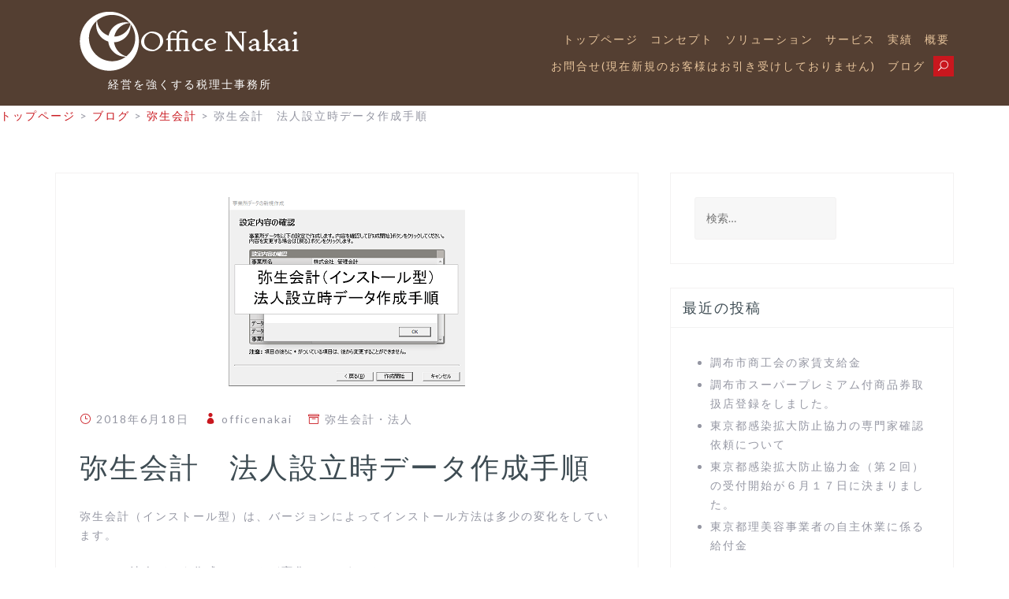

--- FILE ---
content_type: text/html; charset=UTF-8
request_url: https://nakaitetsuya.com/blog38/
body_size: 12288
content:
<!DOCTYPE html>
<html lang="ja"
	prefix="og: https://ogp.me/ns#" >
<head>
	<title>弥生会計 法人設立時データ作成手順 | office nakai</title>

		<!-- All in One SEO 4.1.4.5 -->
		<meta name="description" content="弥生会計（パソコンインストール型）の法人設立時データ作成方法の解説です。このブログは、調布市で小規模事業者向にクラウド会計を推奨している税理士の中井徹哉が提供しております。" />
		<meta name="robots" content="max-snippet:-1, max-image-preview:large, max-video-preview:-1" />
		<link rel="canonical" href="https://nakaitetsuya.com/blog38/" />
		<meta property="og:locale" content="ja_JP" />
		<meta property="og:site_name" content="office nakai - 経営を強くする税理士事務所" />
		<meta property="og:type" content="article" />
		<meta property="og:title" content="弥生会計 法人設立時データ作成手順 | office nakai" />
		<meta property="og:description" content="弥生会計（パソコンインストール型）の法人設立時データ作成方法の解説です。このブログは、調布市で小規模事業者向にクラウド会計を推奨している税理士の中井徹哉が提供しております。" />
		<meta property="og:url" content="https://nakaitetsuya.com/blog38/" />
		<meta property="og:image" content="https://nakaitetsuya.com/wp-content/uploads/2017/10/officenakai_logo_web_white.png" />
		<meta property="og:image:secure_url" content="https://nakaitetsuya.com/wp-content/uploads/2017/10/officenakai_logo_web_white.png" />
		<meta property="article:published_time" content="2018-06-18T07:38:23+00:00" />
		<meta property="article:modified_time" content="2018-06-28T08:09:06+00:00" />
		<meta name="twitter:card" content="summary" />
		<meta name="twitter:domain" content="nakaitetsuya.com" />
		<meta name="twitter:title" content="弥生会計 法人設立時データ作成手順 | office nakai" />
		<meta name="twitter:description" content="弥生会計（パソコンインストール型）の法人設立時データ作成方法の解説です。このブログは、調布市で小規模事業者向にクラウド会計を推奨している税理士の中井徹哉が提供しております。" />
		<meta name="twitter:image" content="https://nakaitetsuya.com/wp-content/uploads/2017/10/officenakai_logo_web_white.png" />
		<meta name="google" content="nositelinkssearchbox" />
		<script type="application/ld+json" class="aioseo-schema">
			{"@context":"https:\/\/schema.org","@graph":[{"@type":"WebSite","@id":"https:\/\/nakaitetsuya.com\/#website","url":"https:\/\/nakaitetsuya.com\/","name":"office nakai","description":"\u7d4c\u55b6\u3092\u5f37\u304f\u3059\u308b\u7a0e\u7406\u58eb\u4e8b\u52d9\u6240","inLanguage":"ja","publisher":{"@id":"https:\/\/nakaitetsuya.com\/#organization"}},{"@type":"Organization","@id":"https:\/\/nakaitetsuya.com\/#organization","name":"office nakai","url":"https:\/\/nakaitetsuya.com\/","logo":{"@type":"ImageObject","@id":"https:\/\/nakaitetsuya.com\/#organizationLogo","url":"https:\/\/nakaitetsuya.com\/wp-content\/uploads\/2017\/10\/officenakai_logo_web_white.png","width":280,"height":75,"caption":"office\u3000nakai\u3000\u30ed\u30b4\uff08\u30db\u30ef\u30a4\u30c8\uff09"},"image":{"@id":"https:\/\/nakaitetsuya.com\/#organizationLogo"}},{"@type":"BreadcrumbList","@id":"https:\/\/nakaitetsuya.com\/blog38\/#breadcrumblist","itemListElement":[{"@type":"ListItem","@id":"https:\/\/nakaitetsuya.com\/#listItem","position":1,"item":{"@type":"WebPage","@id":"https:\/\/nakaitetsuya.com\/","name":"\u30db\u30fc\u30e0","description":"ABOUT OFFICE \u30b3\u30f3\u30bb\u30d7\u30c8 \u5f0a\u793e\u306e\u30b3\u30f3\u30bb\u30d7\u30c8\u3092\u304a\u4f1d\u3048\u3057\u307e\u3059\u3002 \u6982\u8981 \u4e2d\u4e95\u5fb9\u54c9\u306e\u30d7\u30ed\u30d5\u30a3\u30fc\u30eb\u30fb [\u2026]","url":"https:\/\/nakaitetsuya.com\/"},"nextItem":"https:\/\/nakaitetsuya.com\/blog38\/#listItem"},{"@type":"ListItem","@id":"https:\/\/nakaitetsuya.com\/blog38\/#listItem","position":2,"item":{"@type":"WebPage","@id":"https:\/\/nakaitetsuya.com\/blog38\/","name":"\u5f25\u751f\u4f1a\u8a08\u3000\u6cd5\u4eba\u8a2d\u7acb\u6642\u30c7\u30fc\u30bf\u4f5c\u6210\u624b\u9806","description":"\u5f25\u751f\u4f1a\u8a08\uff08\u30d1\u30bd\u30b3\u30f3\u30a4\u30f3\u30b9\u30c8\u30fc\u30eb\u578b\uff09\u306e\u6cd5\u4eba\u8a2d\u7acb\u6642\u30c7\u30fc\u30bf\u4f5c\u6210\u65b9\u6cd5\u306e\u89e3\u8aac\u3067\u3059\u3002\u3053\u306e\u30d6\u30ed\u30b0\u306f\u3001\u8abf\u5e03\u5e02\u3067\u5c0f\u898f\u6a21\u4e8b\u696d\u8005\u5411\u306b\u30af\u30e9\u30a6\u30c9\u4f1a\u8a08\u3092\u63a8\u5968\u3057\u3066\u3044\u308b\u7a0e\u7406\u58eb\u306e\u4e2d\u4e95\u5fb9\u54c9\u304c\u63d0\u4f9b\u3057\u3066\u304a\u308a\u307e\u3059\u3002","url":"https:\/\/nakaitetsuya.com\/blog38\/"},"previousItem":"https:\/\/nakaitetsuya.com\/#listItem"}]},{"@type":"Person","@id":"https:\/\/nakaitetsuya.com\/author\/nakaitetsuya\/#author","url":"https:\/\/nakaitetsuya.com\/author\/nakaitetsuya\/","name":"officenakai","image":{"@type":"ImageObject","@id":"https:\/\/nakaitetsuya.com\/blog38\/#authorImage","url":"https:\/\/secure.gravatar.com\/avatar\/b4b1f896a605a15eeaa5163fd6ac1bd2?s=96&d=mm&r=g","width":96,"height":96,"caption":"officenakai"}},{"@type":"WebPage","@id":"https:\/\/nakaitetsuya.com\/blog38\/#webpage","url":"https:\/\/nakaitetsuya.com\/blog38\/","name":"\u5f25\u751f\u4f1a\u8a08 \u6cd5\u4eba\u8a2d\u7acb\u6642\u30c7\u30fc\u30bf\u4f5c\u6210\u624b\u9806 | office nakai","description":"\u5f25\u751f\u4f1a\u8a08\uff08\u30d1\u30bd\u30b3\u30f3\u30a4\u30f3\u30b9\u30c8\u30fc\u30eb\u578b\uff09\u306e\u6cd5\u4eba\u8a2d\u7acb\u6642\u30c7\u30fc\u30bf\u4f5c\u6210\u65b9\u6cd5\u306e\u89e3\u8aac\u3067\u3059\u3002\u3053\u306e\u30d6\u30ed\u30b0\u306f\u3001\u8abf\u5e03\u5e02\u3067\u5c0f\u898f\u6a21\u4e8b\u696d\u8005\u5411\u306b\u30af\u30e9\u30a6\u30c9\u4f1a\u8a08\u3092\u63a8\u5968\u3057\u3066\u3044\u308b\u7a0e\u7406\u58eb\u306e\u4e2d\u4e95\u5fb9\u54c9\u304c\u63d0\u4f9b\u3057\u3066\u304a\u308a\u307e\u3059\u3002","inLanguage":"ja","isPartOf":{"@id":"https:\/\/nakaitetsuya.com\/#website"},"breadcrumb":{"@id":"https:\/\/nakaitetsuya.com\/blog38\/#breadcrumblist"},"author":"https:\/\/nakaitetsuya.com\/author\/nakaitetsuya\/#author","creator":"https:\/\/nakaitetsuya.com\/author\/nakaitetsuya\/#author","image":{"@type":"ImageObject","@id":"https:\/\/nakaitetsuya.com\/#mainImage","url":"https:\/\/nakaitetsuya.com\/wp-content\/uploads\/2018\/06\/\u5f25\u751f\u4f1a\u8a08\u6cd5\u4eba\u8a2d\u7acb\u6642\u30c7\u30fc\u30bf\u4f5c\u6210\u624b\u9806.png","width":300,"height":240,"caption":"\u5f25\u751f\u4f1a\u8a08\uff08\u30a4\u30f3\u30b9\u30c8\u30fc\u30eb\u578b\uff09\u6cd5\u4eba\u8a2d\u7acb\u6642\u30c7\u30fc\u30bf\u4f5c\u6210\u624b\u9806"},"primaryImageOfPage":{"@id":"https:\/\/nakaitetsuya.com\/blog38\/#mainImage"},"datePublished":"2018-06-18T07:38:23+09:00","dateModified":"2018-06-28T08:09:06+09:00"},{"@type":"Article","@id":"https:\/\/nakaitetsuya.com\/blog38\/#article","name":"\u5f25\u751f\u4f1a\u8a08 \u6cd5\u4eba\u8a2d\u7acb\u6642\u30c7\u30fc\u30bf\u4f5c\u6210\u624b\u9806 | office nakai","description":"\u5f25\u751f\u4f1a\u8a08\uff08\u30d1\u30bd\u30b3\u30f3\u30a4\u30f3\u30b9\u30c8\u30fc\u30eb\u578b\uff09\u306e\u6cd5\u4eba\u8a2d\u7acb\u6642\u30c7\u30fc\u30bf\u4f5c\u6210\u65b9\u6cd5\u306e\u89e3\u8aac\u3067\u3059\u3002\u3053\u306e\u30d6\u30ed\u30b0\u306f\u3001\u8abf\u5e03\u5e02\u3067\u5c0f\u898f\u6a21\u4e8b\u696d\u8005\u5411\u306b\u30af\u30e9\u30a6\u30c9\u4f1a\u8a08\u3092\u63a8\u5968\u3057\u3066\u3044\u308b\u7a0e\u7406\u58eb\u306e\u4e2d\u4e95\u5fb9\u54c9\u304c\u63d0\u4f9b\u3057\u3066\u304a\u308a\u307e\u3059\u3002","inLanguage":"ja","headline":"\u5f25\u751f\u4f1a\u8a08\u3000\u6cd5\u4eba\u8a2d\u7acb\u6642\u30c7\u30fc\u30bf\u4f5c\u6210\u624b\u9806","author":{"@id":"https:\/\/nakaitetsuya.com\/author\/nakaitetsuya\/#author"},"publisher":{"@id":"https:\/\/nakaitetsuya.com\/#organization"},"datePublished":"2018-06-18T07:38:23+09:00","dateModified":"2018-06-28T08:09:06+09:00","articleSection":"\u5f25\u751f\u4f1a\u8a08, \u6cd5\u4eba, \u6cd5\u4eba","mainEntityOfPage":{"@id":"https:\/\/nakaitetsuya.com\/blog38\/#webpage"},"isPartOf":{"@id":"https:\/\/nakaitetsuya.com\/blog38\/#webpage"},"image":{"@type":"ImageObject","@id":"https:\/\/nakaitetsuya.com\/#articleImage","url":"https:\/\/nakaitetsuya.com\/wp-content\/uploads\/2018\/06\/\u5f25\u751f\u4f1a\u8a08\u6cd5\u4eba\u8a2d\u7acb\u6642\u30c7\u30fc\u30bf\u4f5c\u6210\u624b\u9806.png","width":300,"height":240,"caption":"\u5f25\u751f\u4f1a\u8a08\uff08\u30a4\u30f3\u30b9\u30c8\u30fc\u30eb\u578b\uff09\u6cd5\u4eba\u8a2d\u7acb\u6642\u30c7\u30fc\u30bf\u4f5c\u6210\u624b\u9806"}}]}
		</script>
		<!-- All in One SEO -->

<link rel='dns-prefetch' href='//fonts.googleapis.com' />
<link rel='dns-prefetch' href='//s.w.org' />
<link rel="alternate" type="application/rss+xml" title="office nakai &raquo; フィード" href="https://nakaitetsuya.com/feed/" />
<link rel="alternate" type="application/rss+xml" title="office nakai &raquo; コメントフィード" href="https://nakaitetsuya.com/comments/feed/" />
<link rel="alternate" type="application/rss+xml" title="office nakai &raquo; 弥生会計　法人設立時データ作成手順 のコメントのフィード" href="https://nakaitetsuya.com/blog38/feed/" />
		<script type="text/javascript">
			window._wpemojiSettings = {"baseUrl":"https:\/\/s.w.org\/images\/core\/emoji\/13.1.0\/72x72\/","ext":".png","svgUrl":"https:\/\/s.w.org\/images\/core\/emoji\/13.1.0\/svg\/","svgExt":".svg","source":{"concatemoji":"https:\/\/nakaitetsuya.com\/wp-includes\/js\/wp-emoji-release.min.js?ver=5.8.12"}};
			!function(e,a,t){var n,r,o,i=a.createElement("canvas"),p=i.getContext&&i.getContext("2d");function s(e,t){var a=String.fromCharCode;p.clearRect(0,0,i.width,i.height),p.fillText(a.apply(this,e),0,0);e=i.toDataURL();return p.clearRect(0,0,i.width,i.height),p.fillText(a.apply(this,t),0,0),e===i.toDataURL()}function c(e){var t=a.createElement("script");t.src=e,t.defer=t.type="text/javascript",a.getElementsByTagName("head")[0].appendChild(t)}for(o=Array("flag","emoji"),t.supports={everything:!0,everythingExceptFlag:!0},r=0;r<o.length;r++)t.supports[o[r]]=function(e){if(!p||!p.fillText)return!1;switch(p.textBaseline="top",p.font="600 32px Arial",e){case"flag":return s([127987,65039,8205,9895,65039],[127987,65039,8203,9895,65039])?!1:!s([55356,56826,55356,56819],[55356,56826,8203,55356,56819])&&!s([55356,57332,56128,56423,56128,56418,56128,56421,56128,56430,56128,56423,56128,56447],[55356,57332,8203,56128,56423,8203,56128,56418,8203,56128,56421,8203,56128,56430,8203,56128,56423,8203,56128,56447]);case"emoji":return!s([10084,65039,8205,55357,56613],[10084,65039,8203,55357,56613])}return!1}(o[r]),t.supports.everything=t.supports.everything&&t.supports[o[r]],"flag"!==o[r]&&(t.supports.everythingExceptFlag=t.supports.everythingExceptFlag&&t.supports[o[r]]);t.supports.everythingExceptFlag=t.supports.everythingExceptFlag&&!t.supports.flag,t.DOMReady=!1,t.readyCallback=function(){t.DOMReady=!0},t.supports.everything||(n=function(){t.readyCallback()},a.addEventListener?(a.addEventListener("DOMContentLoaded",n,!1),e.addEventListener("load",n,!1)):(e.attachEvent("onload",n),a.attachEvent("onreadystatechange",function(){"complete"===a.readyState&&t.readyCallback()})),(n=t.source||{}).concatemoji?c(n.concatemoji):n.wpemoji&&n.twemoji&&(c(n.twemoji),c(n.wpemoji)))}(window,document,window._wpemojiSettings);
		</script>
		<style type="text/css">
img.wp-smiley,
img.emoji {
	display: inline !important;
	border: none !important;
	box-shadow: none !important;
	height: 1em !important;
	width: 1em !important;
	margin: 0 .07em !important;
	vertical-align: -0.1em !important;
	background: none !important;
	padding: 0 !important;
}
</style>
	<link rel='stylesheet' id='tora-bootstrap-css'  href='https://nakaitetsuya.com/wp-content/themes/tora/css/bootstrap/bootstrap.min.css?ver=1' type='text/css' media='all' />
<link rel='stylesheet' id='wp-block-library-css'  href='https://nakaitetsuya.com/wp-includes/css/dist/block-library/style.min.css?ver=5.8.12' type='text/css' media='all' />
<link rel='stylesheet' id='parent-style-css'  href='https://nakaitetsuya.com/wp-content/themes/tora/style.css?ver=5.8.12' type='text/css' media='all' />
<link rel='stylesheet' id='child-style-css'  href='https://nakaitetsuya.com/wp-content/themes/officenakai/style.css?ver=5.8.12' type='text/css' media='all' />
<link rel='stylesheet' id='tora-style-css'  href='https://nakaitetsuya.com/wp-content/themes/officenakai/style.css?ver=5.8.12' type='text/css' media='all' />
<style id='tora-style-inline-css' type='text/css'>
.site-logo { max-height:60px;}
@media only screen and (max-width: 1024px) { .contact-area { display:none;}}
body {font-family: 'Lato', sans-serif;}
h1, h2, h3, h4, h5, h6 {font-family: 'Raleway', sans-serif;}
h1 { font-size:36px; }
h2 { font-size:30px; }
h3 { font-size:24px; }
h4 { font-size:18px; }
h5 { font-size:14px; }
h6 { font-size:12px; }
body { font-size:14px; }
.main-navigation li { font-size:14px; }
#main #dslc-content .dslc-staff-member .dslc-staff-member-social a:hover,.footer-widgets .widget a:hover,.site-footer a:hover,.contact-info .tora-icon,.contact-social a:hover,.entry-meta .tora-icon,.entry-footer .tora-icon,.single-meta .tora-icon,.entry-title a:hover,.slicknav_nav a:hover,.main-navigation a:hover,a,a:hover,a:focus { color:#c9171e;}
.go-top,button,.button:not(.header-button),input[type="button"],input[type="reset"],input[type="submit"],button:hover,.button:not(.header-button):hover,input[type="button"]:hover,input[type="reset"]:hover,input[type="submit"]:hover,.mobile-nav .search-item,.search-item .tora-icon,.widget-area .tora_social_widget li a,.contact-data .tora-icon { background-color:#c9171e;}
.preloader-inner { border-bottom-color:#c9171e;}
.preloader-inner { border-right-color:#c9171e;}
.site-title a { color:#ffffff;}
.site-description { color:#1C1E21;}
.contact-area { background-color:#ffffff;}
.contact-area, .contact-area a { color:#7496AB;}
.site-header { background-color:#543f32;}
.main-navigation a { color:#e8c59c;}
.header-text { color:#fff;}
.left-button { color:#fff;}
.left-button { border-color:#fff;}
.left-button:hover { background-color:#fff;}
.right-button:hover { color:#22394C;}
.right-button { border-color:#22394C;}
.right-button { background-color:#22394C;}
.footer-widgets, .site-footer { background-color:#543f32;}
.site-footer, .site-footer a, .footer-widgets .widget, .footer-widgets .widget a { color:#e8c59c;}

</style>
<link rel='stylesheet' id='tora-body-fonts-css'  href='//fonts.googleapis.com/css?family=Lato%3A400%2C400italic%2C700%2C700italic&#038;ver=5.8.12' type='text/css' media='all' />
<link rel='stylesheet' id='tora-headings-fonts-css'  href='//fonts.googleapis.com/css?family=Raleway%3A400%2C600&#038;ver=5.8.12' type='text/css' media='all' />
<link rel='stylesheet' id='tora-elegant-icons-css'  href='https://nakaitetsuya.com/wp-content/themes/tora/fonts/style.css?ver=5.8.12' type='text/css' media='all' />
<script type='text/javascript' src='https://nakaitetsuya.com/wp-includes/js/jquery/jquery.min.js?ver=3.6.0' id='jquery-core-js'></script>
<script type='text/javascript' src='https://nakaitetsuya.com/wp-includes/js/jquery/jquery-migrate.min.js?ver=3.3.2' id='jquery-migrate-js'></script>
<link rel="https://api.w.org/" href="https://nakaitetsuya.com/wp-json/" /><link rel="alternate" type="application/json" href="https://nakaitetsuya.com/wp-json/wp/v2/posts/1015" /><link rel="EditURI" type="application/rsd+xml" title="RSD" href="https://nakaitetsuya.com/xmlrpc.php?rsd" />
<link rel="wlwmanifest" type="application/wlwmanifest+xml" href="https://nakaitetsuya.com/wp-includes/wlwmanifest.xml" /> 
<meta name="generator" content="WordPress 5.8.12" />
<link rel='shortlink' href='https://nakaitetsuya.com/?p=1015' />
<link rel="alternate" type="application/json+oembed" href="https://nakaitetsuya.com/wp-json/oembed/1.0/embed?url=https%3A%2F%2Fnakaitetsuya.com%2Fblog38%2F" />
<link rel="alternate" type="text/xml+oembed" href="https://nakaitetsuya.com/wp-json/oembed/1.0/embed?url=https%3A%2F%2Fnakaitetsuya.com%2Fblog38%2F&#038;format=xml" />

<script>
  (function(i,s,o,g,r,a,m){i['GoogleAnalyticsObject']=r;i[r]=i[r]||function(){
  (i[r].q=i[r].q||[]).push(arguments)},i[r].l=1*new Date();a=s.createElement(o),
  m=s.getElementsByTagName(o)[0];a.async=1;a.src=g;m.parentNode.insertBefore(a,m)
  })(window,document,'script','https://www.google-analytics.com/analytics.js','ga');

  ga('create', 'UA-98423822-1', 'auto');
　ga('require', 'displayfeatures');
  ga('require', 'linkid', 'linkid.js');
  ga('send', 'pageview');

</script>
<meta charset="UTF-8">
<meta name="viewport" content="width=device-width, initial-scale=1">
<link rel="profile" href="http://gmpg.org/xfn/11">
	<link rel="pingback" href="https://nakaitetsuya.com/xmlrpc.php">

<title>弥生会計 法人設立時データ作成手順 | office nakai</title>

		<!-- All in One SEO 4.1.4.5 -->
		<meta name="description" content="弥生会計（パソコンインストール型）の法人設立時データ作成方法の解説です。このブログは、調布市で小規模事業者向にクラウド会計を推奨している税理士の中井徹哉が提供しております。" />
		<meta name="robots" content="max-snippet:-1, max-image-preview:large, max-video-preview:-1" />
		<link rel="canonical" href="https://nakaitetsuya.com/blog38/" />
		<meta property="og:locale" content="ja_JP" />
		<meta property="og:site_name" content="office nakai - 経営を強くする税理士事務所" />
		<meta property="og:type" content="article" />
		<meta property="og:title" content="弥生会計 法人設立時データ作成手順 | office nakai" />
		<meta property="og:description" content="弥生会計（パソコンインストール型）の法人設立時データ作成方法の解説です。このブログは、調布市で小規模事業者向にクラウド会計を推奨している税理士の中井徹哉が提供しております。" />
		<meta property="og:url" content="https://nakaitetsuya.com/blog38/" />
		<meta property="og:image" content="https://nakaitetsuya.com/wp-content/uploads/2017/10/officenakai_logo_web_white.png" />
		<meta property="og:image:secure_url" content="https://nakaitetsuya.com/wp-content/uploads/2017/10/officenakai_logo_web_white.png" />
		<meta property="article:published_time" content="2018-06-18T07:38:23+00:00" />
		<meta property="article:modified_time" content="2018-06-28T08:09:06+00:00" />
		<meta name="twitter:card" content="summary" />
		<meta name="twitter:domain" content="nakaitetsuya.com" />
		<meta name="twitter:title" content="弥生会計 法人設立時データ作成手順 | office nakai" />
		<meta name="twitter:description" content="弥生会計（パソコンインストール型）の法人設立時データ作成方法の解説です。このブログは、調布市で小規模事業者向にクラウド会計を推奨している税理士の中井徹哉が提供しております。" />
		<meta name="twitter:image" content="https://nakaitetsuya.com/wp-content/uploads/2017/10/officenakai_logo_web_white.png" />
		<meta name="google" content="nositelinkssearchbox" />
		<script type="application/ld+json" class="aioseo-schema">
			{"@context":"https:\/\/schema.org","@graph":[{"@type":"WebSite","@id":"https:\/\/nakaitetsuya.com\/#website","url":"https:\/\/nakaitetsuya.com\/","name":"office nakai","description":"\u7d4c\u55b6\u3092\u5f37\u304f\u3059\u308b\u7a0e\u7406\u58eb\u4e8b\u52d9\u6240","inLanguage":"ja","publisher":{"@id":"https:\/\/nakaitetsuya.com\/#organization"}},{"@type":"Organization","@id":"https:\/\/nakaitetsuya.com\/#organization","name":"office nakai","url":"https:\/\/nakaitetsuya.com\/","logo":{"@type":"ImageObject","@id":"https:\/\/nakaitetsuya.com\/#organizationLogo","url":"https:\/\/nakaitetsuya.com\/wp-content\/uploads\/2017\/10\/officenakai_logo_web_white.png","width":280,"height":75,"caption":"office\u3000nakai\u3000\u30ed\u30b4\uff08\u30db\u30ef\u30a4\u30c8\uff09"},"image":{"@id":"https:\/\/nakaitetsuya.com\/#organizationLogo"}},{"@type":"BreadcrumbList","@id":"https:\/\/nakaitetsuya.com\/blog38\/#breadcrumblist","itemListElement":[{"@type":"ListItem","@id":"https:\/\/nakaitetsuya.com\/#listItem","position":1,"item":{"@type":"WebPage","@id":"https:\/\/nakaitetsuya.com\/","name":"\u30db\u30fc\u30e0","description":"ABOUT OFFICE \u30b3\u30f3\u30bb\u30d7\u30c8 \u5f0a\u793e\u306e\u30b3\u30f3\u30bb\u30d7\u30c8\u3092\u304a\u4f1d\u3048\u3057\u307e\u3059\u3002 \u6982\u8981 \u4e2d\u4e95\u5fb9\u54c9\u306e\u30d7\u30ed\u30d5\u30a3\u30fc\u30eb\u30fb [\u2026]","url":"https:\/\/nakaitetsuya.com\/"},"nextItem":"https:\/\/nakaitetsuya.com\/blog38\/#listItem"},{"@type":"ListItem","@id":"https:\/\/nakaitetsuya.com\/blog38\/#listItem","position":2,"item":{"@type":"WebPage","@id":"https:\/\/nakaitetsuya.com\/blog38\/","name":"\u5f25\u751f\u4f1a\u8a08\u3000\u6cd5\u4eba\u8a2d\u7acb\u6642\u30c7\u30fc\u30bf\u4f5c\u6210\u624b\u9806","description":"\u5f25\u751f\u4f1a\u8a08\uff08\u30d1\u30bd\u30b3\u30f3\u30a4\u30f3\u30b9\u30c8\u30fc\u30eb\u578b\uff09\u306e\u6cd5\u4eba\u8a2d\u7acb\u6642\u30c7\u30fc\u30bf\u4f5c\u6210\u65b9\u6cd5\u306e\u89e3\u8aac\u3067\u3059\u3002\u3053\u306e\u30d6\u30ed\u30b0\u306f\u3001\u8abf\u5e03\u5e02\u3067\u5c0f\u898f\u6a21\u4e8b\u696d\u8005\u5411\u306b\u30af\u30e9\u30a6\u30c9\u4f1a\u8a08\u3092\u63a8\u5968\u3057\u3066\u3044\u308b\u7a0e\u7406\u58eb\u306e\u4e2d\u4e95\u5fb9\u54c9\u304c\u63d0\u4f9b\u3057\u3066\u304a\u308a\u307e\u3059\u3002","url":"https:\/\/nakaitetsuya.com\/blog38\/"},"previousItem":"https:\/\/nakaitetsuya.com\/#listItem"}]},{"@type":"Person","@id":"https:\/\/nakaitetsuya.com\/author\/nakaitetsuya\/#author","url":"https:\/\/nakaitetsuya.com\/author\/nakaitetsuya\/","name":"officenakai","image":{"@type":"ImageObject","@id":"https:\/\/nakaitetsuya.com\/blog38\/#authorImage","url":"https:\/\/secure.gravatar.com\/avatar\/b4b1f896a605a15eeaa5163fd6ac1bd2?s=96&d=mm&r=g","width":96,"height":96,"caption":"officenakai"}},{"@type":"WebPage","@id":"https:\/\/nakaitetsuya.com\/blog38\/#webpage","url":"https:\/\/nakaitetsuya.com\/blog38\/","name":"\u5f25\u751f\u4f1a\u8a08 \u6cd5\u4eba\u8a2d\u7acb\u6642\u30c7\u30fc\u30bf\u4f5c\u6210\u624b\u9806 | office nakai","description":"\u5f25\u751f\u4f1a\u8a08\uff08\u30d1\u30bd\u30b3\u30f3\u30a4\u30f3\u30b9\u30c8\u30fc\u30eb\u578b\uff09\u306e\u6cd5\u4eba\u8a2d\u7acb\u6642\u30c7\u30fc\u30bf\u4f5c\u6210\u65b9\u6cd5\u306e\u89e3\u8aac\u3067\u3059\u3002\u3053\u306e\u30d6\u30ed\u30b0\u306f\u3001\u8abf\u5e03\u5e02\u3067\u5c0f\u898f\u6a21\u4e8b\u696d\u8005\u5411\u306b\u30af\u30e9\u30a6\u30c9\u4f1a\u8a08\u3092\u63a8\u5968\u3057\u3066\u3044\u308b\u7a0e\u7406\u58eb\u306e\u4e2d\u4e95\u5fb9\u54c9\u304c\u63d0\u4f9b\u3057\u3066\u304a\u308a\u307e\u3059\u3002","inLanguage":"ja","isPartOf":{"@id":"https:\/\/nakaitetsuya.com\/#website"},"breadcrumb":{"@id":"https:\/\/nakaitetsuya.com\/blog38\/#breadcrumblist"},"author":"https:\/\/nakaitetsuya.com\/author\/nakaitetsuya\/#author","creator":"https:\/\/nakaitetsuya.com\/author\/nakaitetsuya\/#author","image":{"@type":"ImageObject","@id":"https:\/\/nakaitetsuya.com\/#mainImage","url":"https:\/\/nakaitetsuya.com\/wp-content\/uploads\/2018\/06\/\u5f25\u751f\u4f1a\u8a08\u6cd5\u4eba\u8a2d\u7acb\u6642\u30c7\u30fc\u30bf\u4f5c\u6210\u624b\u9806.png","width":300,"height":240,"caption":"\u5f25\u751f\u4f1a\u8a08\uff08\u30a4\u30f3\u30b9\u30c8\u30fc\u30eb\u578b\uff09\u6cd5\u4eba\u8a2d\u7acb\u6642\u30c7\u30fc\u30bf\u4f5c\u6210\u624b\u9806"},"primaryImageOfPage":{"@id":"https:\/\/nakaitetsuya.com\/blog38\/#mainImage"},"datePublished":"2018-06-18T07:38:23+09:00","dateModified":"2018-06-28T08:09:06+09:00"},{"@type":"Article","@id":"https:\/\/nakaitetsuya.com\/blog38\/#article","name":"\u5f25\u751f\u4f1a\u8a08 \u6cd5\u4eba\u8a2d\u7acb\u6642\u30c7\u30fc\u30bf\u4f5c\u6210\u624b\u9806 | office nakai","description":"\u5f25\u751f\u4f1a\u8a08\uff08\u30d1\u30bd\u30b3\u30f3\u30a4\u30f3\u30b9\u30c8\u30fc\u30eb\u578b\uff09\u306e\u6cd5\u4eba\u8a2d\u7acb\u6642\u30c7\u30fc\u30bf\u4f5c\u6210\u65b9\u6cd5\u306e\u89e3\u8aac\u3067\u3059\u3002\u3053\u306e\u30d6\u30ed\u30b0\u306f\u3001\u8abf\u5e03\u5e02\u3067\u5c0f\u898f\u6a21\u4e8b\u696d\u8005\u5411\u306b\u30af\u30e9\u30a6\u30c9\u4f1a\u8a08\u3092\u63a8\u5968\u3057\u3066\u3044\u308b\u7a0e\u7406\u58eb\u306e\u4e2d\u4e95\u5fb9\u54c9\u304c\u63d0\u4f9b\u3057\u3066\u304a\u308a\u307e\u3059\u3002","inLanguage":"ja","headline":"\u5f25\u751f\u4f1a\u8a08\u3000\u6cd5\u4eba\u8a2d\u7acb\u6642\u30c7\u30fc\u30bf\u4f5c\u6210\u624b\u9806","author":{"@id":"https:\/\/nakaitetsuya.com\/author\/nakaitetsuya\/#author"},"publisher":{"@id":"https:\/\/nakaitetsuya.com\/#organization"},"datePublished":"2018-06-18T07:38:23+09:00","dateModified":"2018-06-28T08:09:06+09:00","articleSection":"\u5f25\u751f\u4f1a\u8a08, \u6cd5\u4eba, \u6cd5\u4eba","mainEntityOfPage":{"@id":"https:\/\/nakaitetsuya.com\/blog38\/#webpage"},"isPartOf":{"@id":"https:\/\/nakaitetsuya.com\/blog38\/#webpage"},"image":{"@type":"ImageObject","@id":"https:\/\/nakaitetsuya.com\/#articleImage","url":"https:\/\/nakaitetsuya.com\/wp-content\/uploads\/2018\/06\/\u5f25\u751f\u4f1a\u8a08\u6cd5\u4eba\u8a2d\u7acb\u6642\u30c7\u30fc\u30bf\u4f5c\u6210\u624b\u9806.png","width":300,"height":240,"caption":"\u5f25\u751f\u4f1a\u8a08\uff08\u30a4\u30f3\u30b9\u30c8\u30fc\u30eb\u578b\uff09\u6cd5\u4eba\u8a2d\u7acb\u6642\u30c7\u30fc\u30bf\u4f5c\u6210\u624b\u9806"}}]}
		</script>
		<!-- All in One SEO -->

<link rel='dns-prefetch' href='//fonts.googleapis.com' />
<link rel='dns-prefetch' href='//s.w.org' />
<link rel="alternate" type="application/rss+xml" title="office nakai &raquo; フィード" href="https://nakaitetsuya.com/feed/" />
<link rel="alternate" type="application/rss+xml" title="office nakai &raquo; コメントフィード" href="https://nakaitetsuya.com/comments/feed/" />
<link rel="alternate" type="application/rss+xml" title="office nakai &raquo; 弥生会計　法人設立時データ作成手順 のコメントのフィード" href="https://nakaitetsuya.com/blog38/feed/" />
<script type='text/javascript' src='https://nakaitetsuya.com/wp-includes/js/wp-embed.min.js?ver=5.8.12' id='wp-embed-js'></script>
<link rel="https://api.w.org/" href="https://nakaitetsuya.com/wp-json/" /><link rel="alternate" type="application/json" href="https://nakaitetsuya.com/wp-json/wp/v2/posts/1015" /><link rel="EditURI" type="application/rsd+xml" title="RSD" href="https://nakaitetsuya.com/xmlrpc.php?rsd" />
<link rel="wlwmanifest" type="application/wlwmanifest+xml" href="https://nakaitetsuya.com/wp-includes/wlwmanifest.xml" /> 
<meta name="generator" content="WordPress 5.8.12" />
<link rel='shortlink' href='https://nakaitetsuya.com/?p=1015' />
<link rel="alternate" type="application/json+oembed" href="https://nakaitetsuya.com/wp-json/oembed/1.0/embed?url=https%3A%2F%2Fnakaitetsuya.com%2Fblog38%2F" />
<link rel="alternate" type="text/xml+oembed" href="https://nakaitetsuya.com/wp-json/oembed/1.0/embed?url=https%3A%2F%2Fnakaitetsuya.com%2Fblog38%2F&#038;format=xml" />
</head>

<body class="post-template-default single single-post postid-1015 single-format-standard wp-custom-logo tora-sticky-menu elementor-default elementor-kit-1293">

<div class="preloader">
	<div class="preloader-inner"></div>
</div>

<div id="page" class="hfeed site">
	<a class="skip-link screen-reader-text" href="#content">コンテンツへスキップ</a>

		<header id="masthead" class="site-header clearfix" role="banner">
		<div class="container">
			<div class="site-branding">
				<a href="https://nakaitetsuya.com/" class="custom-logo-link" rel="home"><img width="280" height="75" src="https://nakaitetsuya.com/wp-content/uploads/2017/10/officenakai_logo_web_white.png" class="custom-logo" alt="office　nakai　ロゴ（ホワイト）" /></a><p class="site-description">経営を強くする税理士事務所</p>			</div>
			<nav id="site-navigation" class="main-navigation" role="navigation">
				<button class="menu-toggle" aria-controls="primary-menu" aria-expanded="false">メインメニュー</button>
				<div class="menu-%e3%83%88%e3%83%83%e3%83%97%e3%83%a1%e3%83%8b%e3%83%a5%e3%83%bc-container"><ul id="primary-menu" class="menu"><li id="menu-item-341" class="menu-item menu-item-type-post_type menu-item-object-page menu-item-home menu-item-341"><a href="https://nakaitetsuya.com/">トップページ</a></li>
<li id="menu-item-418" class="menu-item menu-item-type-post_type menu-item-object-page menu-item-418"><a href="https://nakaitetsuya.com/concept/">コンセプト</a></li>
<li id="menu-item-615" class="menu-item menu-item-type-post_type menu-item-object-page menu-item-has-children menu-item-615"><a href="https://nakaitetsuya.com/solutions/">ソリューション</a>
<ul class="sub-menu">
	<li id="menu-item-617" class="menu-item menu-item-type-post_type menu-item-object-page menu-item-617"><a href="https://nakaitetsuya.com/solutions/solution1/">経理業務の効率化</a></li>
	<li id="menu-item-616" class="menu-item menu-item-type-post_type menu-item-object-page menu-item-616"><a href="https://nakaitetsuya.com/solutions/solution2/">経営・経理の見える化</a></li>
	<li id="menu-item-618" class="menu-item menu-item-type-post_type menu-item-object-page menu-item-618"><a href="https://nakaitetsuya.com/solutions/solution3/">資金繰り改善</a></li>
	<li id="menu-item-757" class="menu-item menu-item-type-post_type menu-item-object-page menu-item-757"><a href="https://nakaitetsuya.com/solutions/solution4/">法人成り</a></li>
	<li id="menu-item-780" class="menu-item menu-item-type-post_type menu-item-object-page menu-item-780"><a href="https://nakaitetsuya.com/solutions/solution5/">M&#038;A</a></li>
	<li id="menu-item-802" class="menu-item menu-item-type-post_type menu-item-object-page menu-item-802"><a href="https://nakaitetsuya.com/solutions/solution6/">事業承継</a></li>
</ul>
</li>
<li id="menu-item-329" class="menu-item menu-item-type-post_type menu-item-object-page menu-item-has-children menu-item-329"><a href="https://nakaitetsuya.com/service/">サービス</a>
<ul class="sub-menu">
	<li id="menu-item-734" class="menu-item menu-item-type-post_type menu-item-object-page menu-item-734"><a href="https://nakaitetsuya.com/service/efficiency/">経理の効率化・ＩＴ化</a></li>
	<li id="menu-item-733" class="menu-item menu-item-type-post_type menu-item-object-page menu-item-733"><a href="https://nakaitetsuya.com/service/funding_improvement/">Cash Flow経営相談</a></li>
	<li id="menu-item-335" class="menu-item menu-item-type-post_type menu-item-object-page menu-item-335"><a href="https://nakaitetsuya.com/service/individualconsultation/">相談業務</a></li>
	<li id="menu-item-332" class="menu-item menu-item-type-post_type menu-item-object-page menu-item-332"><a href="https://nakaitetsuya.com/service/tax-investigation/">税務調査</a></li>
	<li id="menu-item-330" class="menu-item menu-item-type-post_type menu-item-object-page menu-item-330"><a href="https://nakaitetsuya.com/service/managementagreement/">継続（複合）業務</a></li>
	<li id="menu-item-331" class="menu-item menu-item-type-post_type menu-item-object-page menu-item-331"><a href="https://nakaitetsuya.com/service/inheritance/">相続</a></li>
	<li id="menu-item-334" class="menu-item menu-item-type-post_type menu-item-object-page menu-item-334"><a href="https://nakaitetsuya.com/service/separateagreement/">セミナー</a></li>
</ul>
</li>
<li id="menu-item-337" class="menu-item menu-item-type-post_type menu-item-object-page menu-item-337"><a href="https://nakaitetsuya.com/businessresults/">実績</a></li>
<li id="menu-item-339" class="menu-item menu-item-type-post_type menu-item-object-page menu-item-339"><a href="https://nakaitetsuya.com/aboutoffice/">概要</a></li>
<li id="menu-item-336" class="menu-item menu-item-type-post_type menu-item-object-page menu-item-336"><a href="https://nakaitetsuya.com/contact/">お問合せ(現在新規のお客様はお引き受けしておりません)</a></li>
<li id="menu-item-340" class="menu-item menu-item-type-post_type menu-item-object-page current_page_parent menu-item-340"><a href="https://nakaitetsuya.com/blog/">ブログ</a></li>
<li class="search-item"><i class="tora-icon dslc-icon-ei-icon_search"></i></li></ul></div>			</nav>
			<nav class="mobile-nav"></nav>
		</div>
	</header><!-- #masthead -->
	<div class="header-clone"></div>
	<div class="header-search"><div class="search-close"><i class="tora-icon dslc-icon-ei-icon_close"></i></div><div class="header-search-inner"><form role="search" method="get" class="search-form" action="https://nakaitetsuya.com/">
				<label>
					<span class="screen-reader-text">検索:</span>
					<input type="search" class="search-field" placeholder="検索&hellip;" value="" name="s" />
				</label>
				<input type="submit" class="search-submit" value="検索" />
			</form></div></div>
		<div class="breadcrumbs" typeof="BreadcrumbList" vocab="http://schema.org/">
  <!-- Breadcrumb NavXT 6.6.0 -->
<span property="itemListElement" typeof="ListItem"><a property="item" typeof="WebPage" title="トップへ移動" href="https://nakaitetsuya.com" class="home"><span property="name">トップページ</span></a><meta property="position" content="1"></span> &gt; <span property="itemListElement" typeof="ListItem"><a property="item" typeof="WebPage" title="ブログへ移動" href="https://nakaitetsuya.com/blog/" class="post-root post post-post"><span property="name">ブログ</span></a><meta property="position" content="2"></span> &gt; <span property="itemListElement" typeof="ListItem"><a property="item" typeof="WebPage" title="弥生会計のカテゴリーアーカイブへ移動" href="https://nakaitetsuya.com/category/%e5%bc%a5%e7%94%9f%e4%bc%9a%e8%a8%88/" class="taxonomy category"><span property="name">弥生会計</span></a><meta property="position" content="3"></span> &gt; <span property="itemListElement" typeof="ListItem"><span property="name">弥生会計　法人設立時データ作成手順</span><meta property="position" content="4"></span>	<div id="content" class="site-content">
			<div class="container">
	
	
	<div id="primary" class="content-area ">
		<main id="main" class="site-main" role="main">

		
			

<article id="post-1015" class="post-1015 post type-post status-publish format-standard has-post-thumbnail hentry category-34 category-6 tag-15 clearfix">

		<div class="single-thumb">
		<img width="300" height="240" src="https://nakaitetsuya.com/wp-content/uploads/2018/06/弥生会計法人設立時データ作成手順.png" class="attachment-tora-large-thumb size-tora-large-thumb wp-post-image" alt="弥生会計（インストール型）法人設立時データ作成手順" loading="lazy" />	</div>
	
	<div class="single-meta">
		<span class="posted-on"><span class="tora-icon dslc-icon-ei-icon_clock_alt"></span><a href="https://nakaitetsuya.com/blog38/" rel="bookmark"><time class="entry-date published" datetime="2018-06-18T16:38:23+09:00">2018年6月18日</time><time class="updated" datetime="2018-06-28T17:09:06+09:00">2018年6月28日</time></a></span><span class="byline"> <span class="tora-icon dslc-icon-ei-icon_profile"></span><span class="author vcard"><a class="url fn n" href="https://nakaitetsuya.com/author/nakaitetsuya/">officenakai</a></span></span><span class="cat-links"><span class="tora-icon dslc-icon-ei-icon_archive_alt"></span><a href="https://nakaitetsuya.com/category/%e5%bc%a5%e7%94%9f%e4%bc%9a%e8%a8%88/" rel="category tag">弥生会計</a>・<a href="https://nakaitetsuya.com/category/%e6%b3%95%e4%ba%ba/" rel="category tag">法人</a></span>	</div>

	<header class="entry-header">
		<h1 class="entry-title">弥生会計　法人設立時データ作成手順</h1>	</header><!-- .entry-header -->

	<div class="entry-content">
		<p>弥生会計（インストール型）は、バージョンによってインストール方法は多少の変化をしています。</p>
<p>しかし、法人データ作成はほとんど変化していません。</p>
<p>そこで今回は、法人設立時のデータ作成を例にその流れを説明します。</p>
<h2>事前準備</h2>
<p>まず、データを作成する前に、以下の三つはすぐに確認できるようにしておいてください。</p>
<p>・履歴事項全部証明書</p>
<p>・定款</p>
<p>・会社の住所・電話番号等がわかる資料</p>
<p>既に法人番号を指定してもらっているのであれば、法人番号がわかる資料も準備しておきましょう。</p>
<p>（通常設立時に法人番号をしてもらえることはありません。）</p>
<p>※　弥生マイポータルで弥生ＩＤのログイン設定をしていれば、弥生ドライブ（クラウド上の保存場所）が使用できます。</p>
<p>&nbsp;</p>
<h2>データ作成</h2>
<p>１．クイックナビゲータの［導入］カテゴリ（または［スタート］カテゴリ）の［データの新規作成］をクリックするか、［ファイル］メニューの［新規作成］をクリックする。</p>
<p>すると</p>
<p><img loading="lazy" class="aligncenter wp-image-1013 size-full" src="https://nakaitetsuya.com/wp-content/uploads/2018/06/弥生会計　法人の事務所データを作成する.png" alt="弥生会計　法人の事務所データを作成する" width="556" height="439" srcset="https://nakaitetsuya.com/wp-content/uploads/2018/06/弥生会計　法人の事務所データを作成する.png 556w, https://nakaitetsuya.com/wp-content/uploads/2018/06/弥生会計　法人の事務所データを作成する-300x237.png 300w, https://nakaitetsuya.com/wp-content/uploads/2018/06/弥生会計　法人の事務所データを作成する-540x426.png 540w" sizes="(max-width: 556px) 100vw, 556px" /></p>
<p>この画面が表示されるので「新規にデータを作成する」を選択し、［次へ］ボタンをクリックする。</p>
<p>２．勘定科目体系の選択画面が表示されるので「法人/一般」を選択し、［次へ］ボタンをクリックする。</p>
<p><img loading="lazy" class="aligncenter wp-image-1001 size-full" src="https://nakaitetsuya.com/wp-content/uploads/2018/06/弥生会計　勘定科目体系の選択.png" alt="弥生会計　勘定科目体系の選択" width="554" height="442" srcset="https://nakaitetsuya.com/wp-content/uploads/2018/06/弥生会計　勘定科目体系の選択.png 554w, https://nakaitetsuya.com/wp-content/uploads/2018/06/弥生会計　勘定科目体系の選択-300x239.png 300w, https://nakaitetsuya.com/wp-content/uploads/2018/06/弥生会計　勘定科目体系の選択-540x431.png 540w" sizes="(max-width: 554px) 100vw, 554px" /></p>
<p>&nbsp;</p>
<p>３．事務所名を入力する。</p>
<p><img loading="lazy" class="aligncenter wp-image-1004 size-full" src="https://nakaitetsuya.com/wp-content/uploads/2018/06/弥生会計　事業所名と法人番号を入力.png" alt="弥生会計　事業所名と法人番号を入力" width="551" height="440" srcset="https://nakaitetsuya.com/wp-content/uploads/2018/06/弥生会計　事業所名と法人番号を入力.png 551w, https://nakaitetsuya.com/wp-content/uploads/2018/06/弥生会計　事業所名と法人番号を入力-300x240.png 300w, https://nakaitetsuya.com/wp-content/uploads/2018/06/弥生会計　事業所名と法人番号を入力-540x431.png 540w" sizes="(max-width: 551px) 100vw, 551px" /></p>
<p>&nbsp;</p>
<p>法人番号は、設立時には指定されていないので入力しないのが普通です。</p>
<p>４．決算期は第１期を選択、期首は［履歴事項全部証明書］の会社設立の年月日を入力する。会計期間の年度終わりが定款と一致しているか念のため確認し、［次へ］ボタンをクリックする。</p>
<p><img loading="lazy" class="aligncenter wp-image-1003 size-full" src="https://nakaitetsuya.com/wp-content/uploads/2018/06/弥生会計　決算期と会計期間の設定.png" alt="弥生会計　決算期と会計期間の設定" width="551" height="442" srcset="https://nakaitetsuya.com/wp-content/uploads/2018/06/弥生会計　決算期と会計期間の設定.png 551w, https://nakaitetsuya.com/wp-content/uploads/2018/06/弥生会計　決算期と会計期間の設定-300x241.png 300w, https://nakaitetsuya.com/wp-content/uploads/2018/06/弥生会計　決算期と会計期間の設定-540x433.png 540w" sizes="(max-width: 551px) 100vw, 551px" /></p>
<p>&nbsp;</p>
<p>５．製造業の場合、製造原価報告書を使用するのでチェックを付けます。それ以外の業種は、チェックを付けずに、［次へ］ボタンをクリックする。</p>
<p><img loading="lazy" class="aligncenter wp-image-1008 size-full" src="https://nakaitetsuya.com/wp-content/uploads/2018/06/弥生会計　製造原価報告書の使用の有無.png" alt="弥生会計　製造原価報告書の使用の有無" width="550" height="441" srcset="https://nakaitetsuya.com/wp-content/uploads/2018/06/弥生会計　製造原価報告書の使用の有無.png 550w, https://nakaitetsuya.com/wp-content/uploads/2018/06/弥生会計　製造原価報告書の使用の有無-300x241.png 300w, https://nakaitetsuya.com/wp-content/uploads/2018/06/弥生会計　製造原価報告書の使用の有無-540x433.png 540w" sizes="(max-width: 550px) 100vw, 550px" /></p>
<p>&nbsp;</p>
<p>６．中間決算整理仕訳の設定画面が出ますが、行わないを選択して、［次へ］ボタンをクリックする。</p>
<p><img loading="lazy" class="aligncenter wp-image-1011 size-full" src="https://nakaitetsuya.com/wp-content/uploads/2018/06/弥生会計　中間決算仕訳選択の有無.png" alt="弥生会計　中間決算仕訳選択の有無" width="551" height="442" srcset="https://nakaitetsuya.com/wp-content/uploads/2018/06/弥生会計　中間決算仕訳選択の有無.png 551w, https://nakaitetsuya.com/wp-content/uploads/2018/06/弥生会計　中間決算仕訳選択の有無-300x241.png 300w, https://nakaitetsuya.com/wp-content/uploads/2018/06/弥生会計　中間決算仕訳選択の有無-540x433.png 540w" sizes="(max-width: 551px) 100vw, 551px" /></p>
<p>&nbsp;</p>
<p>７．作成するデータの形式を問われるので、申し込んだ方法（通常はスタンドアロンです。）にチェックを付け、［次へ］ボタンをクリックする。</p>
<p><img loading="lazy" class="aligncenter wp-image-999 size-full" src="https://nakaitetsuya.com/wp-content/uploads/2018/06/弥生会計　データ形式の選択.png" alt="弥生会計　データ形式の選択" width="551" height="439" srcset="https://nakaitetsuya.com/wp-content/uploads/2018/06/弥生会計　データ形式の選択.png 551w, https://nakaitetsuya.com/wp-content/uploads/2018/06/弥生会計　データ形式の選択-300x239.png 300w, https://nakaitetsuya.com/wp-content/uploads/2018/06/弥生会計　データ形式の選択-540x430.png 540w" sizes="(max-width: 551px) 100vw, 551px" /></p>
<p>&nbsp;</p>
<p>８．電子帳簿保存の選択がでますので、顧問税理士に相談して選択して［次へ］ボタンをクリックする。</p>
<p>（顧問税理士がいない場合は、「電子帳簿保存を行わない」をチェック）</p>
<p><img loading="lazy" class="aligncenter wp-image-1012 size-full" src="https://nakaitetsuya.com/wp-content/uploads/2018/06/弥生会計　電子帳簿保存選択.png" alt="弥生会計　電子帳簿保存選択" width="552" height="439" srcset="https://nakaitetsuya.com/wp-content/uploads/2018/06/弥生会計　電子帳簿保存選択.png 552w, https://nakaitetsuya.com/wp-content/uploads/2018/06/弥生会計　電子帳簿保存選択-300x239.png 300w, https://nakaitetsuya.com/wp-content/uploads/2018/06/弥生会計　電子帳簿保存選択-540x429.png 540w" sizes="(max-width: 552px) 100vw, 552px" /></p>
<p>&nbsp;</p>
<p>９．保存先を選択します。通常は、このコンピューターを選択し、［次へ］ボタンをクリックする。</p>
<p>（弥生ドライブの設定が終わっている場合、弥生ドライブが優先的に表示されます。）</p>
<p><img loading="lazy" class="aligncenter wp-image-1000 size-full" src="https://nakaitetsuya.com/wp-content/uploads/2018/06/弥生会計　データ保存先の設定.png" alt="弥生会計　データ保存先の設定" width="551" height="438" srcset="https://nakaitetsuya.com/wp-content/uploads/2018/06/弥生会計　データ保存先の設定.png 551w, https://nakaitetsuya.com/wp-content/uploads/2018/06/弥生会計　データ保存先の設定-300x238.png 300w, https://nakaitetsuya.com/wp-content/uploads/2018/06/弥生会計　データ保存先の設定-540x429.png 540w" sizes="(max-width: 551px) 100vw, 551px" /></p>
<p>&nbsp;</p>
<p>１０．ユーザー管理の設定画面が出るので、パスワードを設定し（設定しなくてもＯＫ）、［次へ］ボタンをクリックする。</p>
<p><img loading="lazy" class="aligncenter wp-image-1002 size-full" src="https://nakaitetsuya.com/wp-content/uploads/2018/06/弥生会計　管理者設定の選択.png" alt="弥生会計　管理者設定の選択" width="551" height="440" srcset="https://nakaitetsuya.com/wp-content/uploads/2018/06/弥生会計　管理者設定の選択.png 551w, https://nakaitetsuya.com/wp-content/uploads/2018/06/弥生会計　管理者設定の選択-300x240.png 300w, https://nakaitetsuya.com/wp-content/uploads/2018/06/弥生会計　管理者設定の選択-540x431.png 540w" sizes="(max-width: 551px) 100vw, 551px" /></p>
<p>&nbsp;</p>
<p>１１．設定内容確認画面が出るので、問題がなければ、［次へ］ボタンをクリックする。</p>
<p><img loading="lazy" class="aligncenter wp-image-1010 size-full" src="https://nakaitetsuya.com/wp-content/uploads/2018/06/弥生会計　設定内容の確認.png" alt="弥生会計　設定内容の確認" width="552" height="441" srcset="https://nakaitetsuya.com/wp-content/uploads/2018/06/弥生会計　設定内容の確認.png 552w, https://nakaitetsuya.com/wp-content/uploads/2018/06/弥生会計　設定内容の確認-300x240.png 300w, https://nakaitetsuya.com/wp-content/uploads/2018/06/弥生会計　設定内容の確認-540x431.png 540w" sizes="(max-width: 552px) 100vw, 552px" /></p>
<p>&nbsp;</p>
<p>１２．次に［消費税の設定］ボタンをクリックする。</p>
<p><img loading="lazy" class="aligncenter wp-image-1006 size-full" src="https://nakaitetsuya.com/wp-content/uploads/2018/06/弥生会計　消費税と事業所情報の設定.png" alt="弥生会計　消費税と事業所情報の設定" width="552" height="439" srcset="https://nakaitetsuya.com/wp-content/uploads/2018/06/弥生会計　消費税と事業所情報の設定.png 552w, https://nakaitetsuya.com/wp-content/uploads/2018/06/弥生会計　消費税と事業所情報の設定-300x239.png 300w, https://nakaitetsuya.com/wp-content/uploads/2018/06/弥生会計　消費税と事業所情報の設定-540x429.png 540w" sizes="(max-width: 552px) 100vw, 552px" /></p>
<p>&nbsp;</p>
<p>１３．設立一期目は、課税事業者を選択していない限り、免税事業者なので、免税事業者を選択して、［次へ］ボタンをクリックする。</p>
<p><img loading="lazy" class="aligncenter wp-image-1007 size-full" src="https://nakaitetsuya.com/wp-content/uploads/2018/06/弥生会計　消費税免税の選択.png" alt="弥生会計　消費税免税の選択" width="550" height="441" srcset="https://nakaitetsuya.com/wp-content/uploads/2018/06/弥生会計　消費税免税の選択.png 550w, https://nakaitetsuya.com/wp-content/uploads/2018/06/弥生会計　消費税免税の選択-300x241.png 300w, https://nakaitetsuya.com/wp-content/uploads/2018/06/弥生会計　消費税免税の選択-540x433.png 540w" sizes="(max-width: 550px) 100vw, 550px" /></p>
<p>&nbsp;</p>
<p>１４．次に［事務所の設定］ボタンをクリックする。</p>
<p><img loading="lazy" class="aligncenter wp-image-1006 size-full" src="https://nakaitetsuya.com/wp-content/uploads/2018/06/弥生会計　消費税と事業所情報の設定.png" alt="弥生会計　消費税と事業所情報の設定" width="552" height="439" srcset="https://nakaitetsuya.com/wp-content/uploads/2018/06/弥生会計　消費税と事業所情報の設定.png 552w, https://nakaitetsuya.com/wp-content/uploads/2018/06/弥生会計　消費税と事業所情報の設定-300x239.png 300w, https://nakaitetsuya.com/wp-content/uploads/2018/06/弥生会計　消費税と事業所情報の設定-540x429.png 540w" sizes="(max-width: 552px) 100vw, 552px" /></p>
<p>&nbsp;</p>
<p>１５．事務所情報を入力して、［ＯＫ］ボタンをクリックする。</p>
<p><img loading="lazy" class="aligncenter wp-image-1005 size-full" src="https://nakaitetsuya.com/wp-content/uploads/2018/06/弥生会計　事務所設定.png" alt="弥生会計　事務所設定" width="554" height="631" srcset="https://nakaitetsuya.com/wp-content/uploads/2018/06/弥生会計　事務所設定.png 554w, https://nakaitetsuya.com/wp-content/uploads/2018/06/弥生会計　事務所設定-263x300.png 263w, https://nakaitetsuya.com/wp-content/uploads/2018/06/弥生会計　事務所設定-540x615.png 540w" sizes="(max-width: 554px) 100vw, 554px" /></p>
<p>&nbsp;</p>
<p>１６．設定内容の確認画面が出てくれば、作業は終了です。［作成開始］ボタンをクリックしてください。</p>
<p>（下の写真は、弥生ドライブを保存先に選択した場合の、表示画面となります）</p>
<p><img loading="lazy" class="aligncenter wp-image-1009 size-full" src="https://nakaitetsuya.com/wp-content/uploads/2018/06/弥生会計　設定完了.png" alt="弥生会計　設定完了" width="550" height="441" srcset="https://nakaitetsuya.com/wp-content/uploads/2018/06/弥生会計　設定完了.png 550w, https://nakaitetsuya.com/wp-content/uploads/2018/06/弥生会計　設定完了-300x241.png 300w, https://nakaitetsuya.com/wp-content/uploads/2018/06/弥生会計　設定完了-540x433.png 540w" sizes="(max-width: 550px) 100vw, 550px" /></p>
			</div><!-- .entry-content -->

	<footer class="entry-footer">
		<span class="tags-links"><span class="tora-icon dslc-icon-ei-icon_tags_alt"></span><a href="https://nakaitetsuya.com/tag/%e6%b3%95%e4%ba%ba/" rel="tag">法人</a></span>	</footer>

</article><!-- #post-## -->


			
	<nav class="navigation post-navigation" role="navigation" aria-label="投稿">
		<h2 class="screen-reader-text">投稿ナビゲーション</h2>
		<div class="nav-links"><div class="nav-previous"><a href="https://nakaitetsuya.com/blog37/" rel="prev">小規模企業者の管理会計５</a></div><div class="nav-next"><a href="https://nakaitetsuya.com/blog39/" rel="next">小規模企業者の管理会計６</a></div></div>
	</nav>
			
<div id="comments" class="comments-area">

	
	
	
		<div id="respond" class="comment-respond">
		<h3 id="reply-title" class="comment-reply-title">コメントを残す <small><a rel="nofollow" id="cancel-comment-reply-link" href="/blog38/#respond" style="display:none;">コメントをキャンセル</a></small></h3><form action="https://nakaitetsuya.com/wp-comments-post.php" method="post" id="commentform" class="comment-form" novalidate><p class="comment-notes"><span id="email-notes">メールアドレスが公開されることはありません。</span> <span class="required">*</span> が付いている欄は必須項目です</p><p class="comment-form-comment"><label for="comment">コメント</label> <textarea id="comment" name="comment" cols="45" rows="8" maxlength="65525" required="required"></textarea></p><p class="comment-form-author"><label for="author">名前 <span class="required">*</span></label> <input id="author" name="author" type="text" value="" size="30" maxlength="245" required='required' /></p>
<p class="comment-form-email"><label for="email">メール <span class="required">*</span></label> <input id="email" name="email" type="email" value="" size="30" maxlength="100" aria-describedby="email-notes" required='required' /></p>
<p class="comment-form-url"><label for="url">サイト</label> <input id="url" name="url" type="url" value="" size="30" maxlength="200" /></p>
<p class="form-submit"><input name="submit" type="submit" id="submit" class="submit" value="コメントを送信" /> <input type='hidden' name='comment_post_ID' value='1015' id='comment_post_ID' />
<input type='hidden' name='comment_parent' id='comment_parent' value='0' />
</p><p style="display: none;"><input type="hidden" id="akismet_comment_nonce" name="akismet_comment_nonce" value="321aea204f" /></p><p style="display: none !important;"><label>&#916;<textarea name="ak_hp_textarea" cols="45" rows="8" maxlength="100"></textarea></label><input type="hidden" id="ak_js" name="ak_js" value="193"/><script>document.getElementById( "ak_js" ).setAttribute( "value", ( new Date() ).getTime() );</script></p></form>	</div><!-- #respond -->
	
</div><!-- #comments -->
		
		</main><!-- #main -->
	</div><!-- #primary -->



<div id="secondary" class="widget-area" role="complementary">
	<aside id="search-2" class="widget widget_search"><form role="search" method="get" class="search-form" action="https://nakaitetsuya.com/">
				<label>
					<span class="screen-reader-text">検索:</span>
					<input type="search" class="search-field" placeholder="検索&hellip;" value="" name="s" />
				</label>
				<input type="submit" class="search-submit" value="検索" />
			</form></aside>
		<aside id="recent-posts-2" class="widget widget_recent_entries">
		<h4 class="widget-title">最近の投稿</h4>
		<ul>
											<li>
					<a href="https://nakaitetsuya.com/%e8%aa%bf%e5%b8%83%e5%b8%82%e5%95%86%e5%b7%a5%e4%bc%9a%e3%81%ae%e5%ae%b6%e8%b3%83%e6%94%af%e7%b5%a6%e9%87%91/">調布市商工会の家賃支給金</a>
									</li>
											<li>
					<a href="https://nakaitetsuya.com/%e8%aa%bf%e5%b8%83%e5%b8%82%e3%82%b9%e3%83%bc%e3%83%91%e3%83%bc%e3%83%97%e3%83%ac%e3%83%9f%e3%82%a2%e3%83%a0%e4%bb%98%e5%95%86%e5%93%81%e5%88%b8%e5%8f%96%e6%89%b1%e5%ba%97%e7%99%bb%e9%8c%b2%e3%82%92/">調布市スーパープレミアム付商品券取扱店登録をしました。</a>
									</li>
											<li>
					<a href="https://nakaitetsuya.com/%e6%9d%b1%e4%ba%ac%e9%83%bd%e6%84%9f%e6%9f%93%e6%8b%a1%e5%a4%a7%e9%98%b2%e6%ad%a2%e5%8d%94%e5%8a%9b%e3%81%ae%e5%b0%82%e9%96%80%e5%ae%b6%e7%a2%ba%e8%aa%8d%e4%be%9d%e9%a0%bc%e3%81%ab%e3%81%a4%e3%81%84/">東京都感染拡大防止協力の専門家確認依頼について</a>
									</li>
											<li>
					<a href="https://nakaitetsuya.com/%e6%9d%b1%e4%ba%ac%e9%83%bd%e6%84%9f%e6%9f%93%e6%8b%a1%e5%a4%a7%e9%98%b2%e6%ad%a2%e5%8d%94%e5%8a%9b%e9%87%91%ef%bc%88%e7%ac%ac%ef%bc%92%e5%9b%9e%ef%bc%89%e3%81%ae%e5%8f%97%e4%bb%98%e9%96%8b%e5%a7%8b/">東京都感染拡大防止協力金（第２回）の受付開始が６月１７日に決まりました。</a>
									</li>
											<li>
					<a href="https://nakaitetsuya.com/%e6%9d%b1%e4%ba%ac%e9%83%bd%e7%90%86%e7%be%8e%e5%ae%b9%e4%ba%8b%e6%a5%ad%e8%80%85%e3%81%ae%e8%87%aa%e4%b8%bb%e4%bc%91%e6%a5%ad%e3%81%ab%e4%bf%82%e3%82%8b%e7%b5%a6%e4%bb%98%e9%87%91/">東京都理美容事業者の自主休業に係る給付金</a>
									</li>
					</ul>

		</aside><aside id="archives-2" class="widget widget_archive"><h4 class="widget-title">過去のブログ</h4>
			<ul>
					<li><a href='https://nakaitetsuya.com/2020/10/'>2020年10月</a>&nbsp;(1)</li>
	<li><a href='https://nakaitetsuya.com/2020/08/'>2020年8月</a>&nbsp;(1)</li>
	<li><a href='https://nakaitetsuya.com/2020/05/'>2020年5月</a>&nbsp;(2)</li>
	<li><a href='https://nakaitetsuya.com/2020/04/'>2020年4月</a>&nbsp;(2)</li>
	<li><a href='https://nakaitetsuya.com/2020/03/'>2020年3月</a>&nbsp;(1)</li>
	<li><a href='https://nakaitetsuya.com/2018/10/'>2018年10月</a>&nbsp;(1)</li>
	<li><a href='https://nakaitetsuya.com/2018/07/'>2018年7月</a>&nbsp;(1)</li>
	<li><a href='https://nakaitetsuya.com/2018/06/'>2018年6月</a>&nbsp;(6)</li>
	<li><a href='https://nakaitetsuya.com/2018/05/'>2018年5月</a>&nbsp;(2)</li>
	<li><a href='https://nakaitetsuya.com/2017/11/'>2017年11月</a>&nbsp;(3)</li>
	<li><a href='https://nakaitetsuya.com/2017/10/'>2017年10月</a>&nbsp;(17)</li>
	<li><a href='https://nakaitetsuya.com/2017/09/'>2017年9月</a>&nbsp;(6)</li>
	<li><a href='https://nakaitetsuya.com/2017/08/'>2017年8月</a>&nbsp;(1)</li>
	<li><a href='https://nakaitetsuya.com/2017/07/'>2017年7月</a>&nbsp;(2)</li>
	<li><a href='https://nakaitetsuya.com/2017/05/'>2017年5月</a>&nbsp;(1)</li>
			</ul>

			</aside><aside id="categories-2" class="widget widget_categories"><h4 class="widget-title">カテゴリー</h4>
			<ul>
					<li class="cat-item cat-item-41"><a href="https://nakaitetsuya.com/category/%e3%82%b3%e3%83%ad%e3%83%8a%e3%82%a6%e3%82%a3%e3%83%ab%e3%82%b9/">コロナウィルス</a>
</li>
	<li class="cat-item cat-item-5"><a href="https://nakaitetsuya.com/category/%e5%80%8b%e4%ba%ba%e4%ba%8b%e6%a5%ad/">個人事業</a>
</li>
	<li class="cat-item cat-item-3"><a href="https://nakaitetsuya.com/category/%e5%89%b5%e6%a5%ad/">創業</a>
</li>
	<li class="cat-item cat-item-43"><a href="https://nakaitetsuya.com/category/%e5%b0%82%e9%96%80%e5%ae%b6/">専門家</a>
</li>
	<li class="cat-item cat-item-34"><a href="https://nakaitetsuya.com/category/%e5%bc%a5%e7%94%9f%e4%bc%9a%e8%a8%88/">弥生会計</a>
</li>
	<li class="cat-item cat-item-40"><a href="https://nakaitetsuya.com/category/%e6%9d%b1%e4%ba%ac%e9%83%bd%e6%84%9f%e6%9f%93%e6%8b%a1%e5%a4%a7%e9%98%b2%e6%ad%a2%e5%8d%94%e5%8a%9b%e9%87%91/">東京都感染拡大防止協力金</a>
</li>
	<li class="cat-item cat-item-6"><a href="https://nakaitetsuya.com/category/%e6%b3%95%e4%ba%ba/">法人</a>
</li>
	<li class="cat-item cat-item-10"><a href="https://nakaitetsuya.com/category/%e7%9b%b8%e7%b6%9a/">相続</a>
</li>
	<li class="cat-item cat-item-25"><a href="https://nakaitetsuya.com/category/%e7%b5%8c%e5%96%b6/">経営</a>
</li>
	<li class="cat-item cat-item-16"><a href="https://nakaitetsuya.com/category/%e8%a3%9c%e5%8a%a9%e9%87%91/">補助金</a>
</li>
	<li class="cat-item cat-item-27"><a href="https://nakaitetsuya.com/category/%e8%b3%87%e9%87%91/">資金</a>
</li>
	<li class="cat-item cat-item-11"><a href="https://nakaitetsuya.com/category/%e8%b4%88%e4%b8%8e/">贈与</a>
</li>
			</ul>

			</aside></div><!-- #secondary -->
	
		</div>
	</div><!-- #content -->

	
	<footer id="colophon" class="site-footer" role="contentinfo">
		<div class="inner-footer">
					<nav id="footer-navigation" class="footer-navigation" role="navigation">
			<div class="menu-%e3%83%95%e3%83%83%e3%82%bf%e3%83%bc%e3%83%a1%e3%83%8b%e3%83%a5%e3%83%bc-container"><ul id="footer-menu" class="menu"><li id="menu-item-854" class="menu-item menu-item-type-post_type menu-item-object-page menu-item-854"><a href="https://nakaitetsuya.com/sitemap/">サイトマップ</a></li>
<li id="menu-item-855" class="menu-item menu-item-type-post_type menu-item-object-page menu-item-home menu-item-855"><a href="https://nakaitetsuya.com/">トップページ</a></li>
<li id="menu-item-856" class="menu-item menu-item-type-post_type menu-item-object-page menu-item-856"><a href="https://nakaitetsuya.com/concept/">コンセプト</a></li>
<li id="menu-item-857" class="menu-item menu-item-type-post_type menu-item-object-page menu-item-857"><a href="https://nakaitetsuya.com/solutions/">ソリューション</a></li>
<li id="menu-item-858" class="menu-item menu-item-type-post_type menu-item-object-page menu-item-858"><a href="https://nakaitetsuya.com/service/">サービス</a></li>
<li id="menu-item-859" class="menu-item menu-item-type-post_type menu-item-object-page menu-item-859"><a href="https://nakaitetsuya.com/businessresults/">実績</a></li>
<li id="menu-item-860" class="menu-item menu-item-type-post_type menu-item-object-page menu-item-860"><a href="https://nakaitetsuya.com/aboutoffice/">概要</a></li>
<li id="menu-item-861" class="menu-item menu-item-type-post_type menu-item-object-page menu-item-861"><a href="https://nakaitetsuya.com/contact/">お問合せ(現在新規のお客様はお引き受けしておりません)</a></li>
<li id="menu-item-862" class="menu-item menu-item-type-post_type menu-item-object-page current_page_parent menu-item-862"><a href="https://nakaitetsuya.com/blog/">ブログ</a></li>
</ul></div>		</nav>
	<a class="go-top"><i class="tora-icon dslc-icon-ei-arrow_triangle-up"></i></a>		<div class="site-info">
				<span>Copyright 東京都調布市布田１－４３－２　Ｓ１０１ 中井徹哉税理士事務所</span>
		</div>
			</div>
	</footer><!-- #colophon -->
</div><!-- #page -->

<script type='text/javascript' src='https://nakaitetsuya.com/wp-content/themes/tora/js/skip-link-focus-fix.js?ver=20130115' id='tora-skip-link-focus-fix-js'></script>
<script type='text/javascript' src='https://nakaitetsuya.com/wp-includes/js/comment-reply.min.js?ver=5.8.12' id='comment-reply-js'></script>
<script type='text/javascript' src='https://nakaitetsuya.com/wp-content/themes/tora/js/scripts.js?ver=5.8.12' id='tora-scripts-js'></script>
<script type='text/javascript' src='https://nakaitetsuya.com/wp-content/themes/tora/js/main.min.js?ver=5.8.12' id='tora-main-js'></script>
<!--[if lt IE 9]>
<script type='text/javascript' src='https://nakaitetsuya.com/wp-content/themes/tora/js/html5.js?ver=5.8.12' id='tora-html5shiv-js'></script>
<![endif]-->

</body>
</html>

--- FILE ---
content_type: text/css
request_url: https://nakaitetsuya.com/wp-content/themes/officenakai/style.css?ver=5.8.12
body_size: 2687
content:
/*
Template:tora
Theme Name:officenakai
*/

/*sticky headerカラー*/
.site-header.header-scrolled {
	background-color: rgba(0, 0, 0, 0.6);
	padding: 0 0;
}

/*モバイルハンバーガーメニュー*/
.slicknav_menu  .slicknav_menutxt
{
    color: #ffffff !important;
}

/*elementor見出し*/
.elementor-heading-title .elementor-size-default {
position: relative;
display: inline-block;
margin-bottom: 1em;
}

.elementor-heading-title .elementor-size-default:before {
content: '';
position: absolute;
bottom: -15px;
display: inline-block;
width: 60px;
height: 5px;
left: 50%;
-moz-transform: translateX(-50%);
-webkit-transform: translateX(-50%);
-ms-transform: translateX(-50%);
transform: translateX(-50%);
background-color: black;
border-radius: 2px;
}


/*メインメニュー*/
.main-navigation a {
  padding:5px;
}

/*widget title*/
div.h2title h2{
position: relative;
display: inline-block;
margin-bottom: 1em;
text-align: center !important;
}

div.h2title h2:before {
content: '';
position: absolute;
bottom: -15px;
display: inline-block;
width: 60px;
height: 5px;
left: 50%;
-moz-transform: translateX(-50%);
-webkit-transform: translateX(-50%);
-ms-transform: translateX(-50%);
transform: translateX(-50%);
background-color: black;
border-radius: 2px;
}


/*elementor小見出し*/
.elementor-widget-heading .elementor-heading-title{
  padding:1.5em;/*文字周りの余白*/
}
.elementor-heading-title .elementor-size-medium {
padding:0.5em !important;/*文字周りの余白*/
color: #010101;/*文字色*/
background: #eaf3ff;/*背景色*/
border-bottom: solid 3px #516ab6;/*下線*/
}

/*　画像ボックスタイトル　*/
.elementor-image-box-title {
padding: 0.5em;/*文字周りの余白*/
color: #010101;/*文字色*/
background: #eaf3ff;/*背景色*/
border-bottom: solid 3px #516ab6;/*下線*/
}

/*　アイコンボックスタイトル　*/
.elementor-icon-box-title {
padding: 0.5em;/*文字周りの余白*/
color: #010101;/*文字色*/
background: #eaf3ff;/*背景色*/
border-bottom: solid 3px #516ab6;/*下線*/
}

/*サイトタイトル*/
.site-title{
  font-family: '游明朝体','YuMincho';
  font-size: 30px;
}

/*サブタイトル*/
.site-description{
  text-align: center;
  margin: 5px 0 0;
  color: white !important;
}

/*問合せ見出し*/
div.midashi1 h3 {
text-align: center;
position: relative;
padding: 5px 26px 5px 42px;
background: #543f32;
color: #e8c59c;
margin-left: -33px;
line-height: 1.3;
border-bottom: solid 3px #c9171e;
z-index:-2;
}

div.midashi1 h3:before {
position: absolute;
content: '';
left: -2px;
top: -2px;
width: 0;
height: 0;
border: none;
border-left: solid 40px white;
border-bottom: solid 79px transparent;
z-index: -1;
}

div.midashi1 h3:after {
position: absolute;
content: '';
right: -3px;
top: -7px;
width: 0;
height: 0;
border: none;
border-left: solid 40px transparent;
border-bottom: solid 79px white;
z-index: -1;
}

div.midashi2 h4 {
text-align: center;
color: #364e96;/*文字色*/
border: solid 3px #bc611e;/*線色*/
background-color: #eaf4ff;
padding: 0.5em;/*文字周りの余白*/
border-radius: 0.5em;/*角丸*/
}

div.midashi3 h5 {
font-size: 2em;
text-align: center;
background: linear-gradient(transparent 70%, #a7d6ff 70%);
}



/*コンタクトエリアの高さ*/
.contact-area {
	padding: 1px 0;
}



/*キャッチコピーフォント*/
.header-text {
	font-family: '游明朝体','YuMincho';
	font-size: 30px;
	padding: 0px;
	line-height: 1.5em;
}



/*キャッチコピー位置*/
.header-info {
	top: 50%;
	text-align: left;
	margin-left: 50px;
}
@media only screen and (max-width: 764px) {
.header-info {
	text-align: center;
	margin: 0px;
	}
}		
@media only screen and (max-width: 640px) {
.header-text {
	letter-spacing: 3px;
	}
}

/*ヘッダーボタン*/
.header-buttons {
	margin-top: 30px;
	text-align: center;
}


/*ヘッダーイメージ*/
.header-image {
	position: relative;
	overflow: hidden;
	text-align: center;
}

/* テーブルスタイル */

  div.price table  {
    border: 1px solid #ccc;
    border-collapse: separate;
    margin: 0;
    padding: 0;
    width: 100%;
    table-layout: fixed;
  }
  div.price table caption  {
    font-size: 1.8em;
    margin: .5em 0 .75em;
  }
  div.price thead.thead-sticky {
    position: -webkit-sticky;
    position: sticky;
    top: 8.1em;
    z-index: 3;
  }
  div.price table tr  {
    background: #fff;
    border: 1px solid #ddd;
    padding: .35em;
  }
  div.price table th,
  table td  {
    padding: .625em;
    text-align: center;
    font-size: 1.2em;
    border-style: solid none;
    border-width: 1px;
    border-color: #ddd;
  }
  div.price table th {
    background: #543f32;
    font-size: 1.1em;
    color: #e8c59c;
    letter-spacing: .1em;
    text-transform: uppercase;
  } 
  div.price tr:nth-child(2n+1) {
    background: #f5f5f5;
  }
  div.price .naiyou {
      text-align: left;
    }
div.price table tbody tr:hover td {
  background-color: #fffff4;
}
div.price table tbody tr:hover td:hover {
  background-color: #fffff4;
}
@media screen and (max-width: 1024px) {
 div.price  thead.thead-sticky {
    position: -webkit-sticky;
    position: sticky;
    top: 0em;
    z-index: 3;
  }
  div.price table th {
  font-size: 90%;
  }
  div.price table td {
  font-size: 90%;  
  }     
}
@media screen and (max-width: 767px) {
  div.price thead.thead-sticky {
    position: -webkit-sticky;
    position: sticky;
    top: 0em;
    z-index: 3;
  }  
  div.price table th {
  font-size: 80%;
  }
  div.price table td {
  font-size: 80%;  
  }  
}
@media screen and (max-width: 600px) {
    div.price table  {
      border: 0;
    }
    div.price table caption {
      font-size: 1.5em;
    }
    div.price table thead {
      display: none;
    }
    div.price table tr {
      border-bottom: 3px solid #ddd;
      display: block;
      margin-bottom: .625em;
    }
    div.price table td {
      border-bottom: 1px solid #ddd;
      display: block;
      font-size: 1em;
      text-align: right;
    }
    div.price table td:before {
      /*
      * aria-label has no advantage, it won't be read inside a table
      content: attr(aria-label);
      */
      content: attr(data-label);
      float: left;
      font-weight: bold;
      text-transform: uppercase;
    }
    div.price .naiyou {
      text-align: left;
    }
    div.price table td :last-child {
      border-bottom: 1px solid #ddd;
    }
      div.price tr:nth-child(2n+1) {
    background: #f5f5f5;
    }
  }

/*プライバシーポリシー*/
dl.dl-table1 dt {
margin-top: 1em;  
font-weight: bold;
color: #000;
}

/*画像ボックス*/
img.widget-img-shadow {
  -webkit-border-radius: 10px;
  -moz-border-radius: 10px;
  border-radius: 10px;
  -webkit-box-shadow: 0px 0px 10px rgba(0,0,0,0.175);
  -moz-box-shadow: 0px 0px 10px rgba(0,0,0,0.175);
  box-shadow: 0px 0px 10px rgba(0,0,0,0.175);
  border: 4px solid #fff;
}


/*dd,dt 経歴*/
dl.dl-table2 dt {
  margin-top: 1em;
  padding: 0px 0px;
  color: #2e2930;
  text-align: center;
  text-shadow: 1px 1px rgba(0,0,0,.4);
  background-color: #ccc;
  border-radius: 3px;
}

dl.dl-table2 dd {
  text-align: left;
  margin-left: 0em;
  margin-top: 1em;
  font-size: 1em;
  color: #2e2930;
}



/* ボタン */
.btn1{
    text-align: center;
    display: inline-block;
    padding: 0.5em 1em;
    text-decoration: none;
    background: #942343;
    color: #fff;
    box-shadow: 0px 2px 2px rgba(0, 0, 0, 0.29);
    border-bottom: solid 3px #627295;
    border-radius: 8px;
    font-weight: bold;
    text-shadow: -1px -1px rgba(255, 255, 255, 0.44), 1px 1px rgba(0, 0, 0, 0.38);
  }
  
.btn1:active{
    -ms-transform: translateY(4px);
    -webkit-transform: translateY(4px);
    transform: translateY(4px);
    box-shadow: 0px 0px 1px rgba(0, 0, 0, 0.2);
    border-bottom: none;
}

.btn1:hover {
    background: #f19ca7;
    color: white;
}

.box {
  text-align: center;
  float: none;
  margin: 20px 0 ;
}


.boxContainer {
  text-align: center;
  overflow: hidden;
}

/* clearfix */
.boxContainer:before,
.boxContainer:after {
    content: "";
    display: table;
}
 
.boxContainer:after {
    clear: both;
}
 
/* For IE 6/7 (trigger hasLayout) */
.boxContainer {
    zoom: 1;
}

/* 下矢印 */
.yajirushi{
margin:20px auto 28px;
width:20px;
height:20px;
border-top:3px solid #bbb;
border-right:3px solid #bbb;
transform:rotate(135deg);
}

/* 角丸箱 */
div.koumoku {
color: #ea5532;/*文字色*/
background-color: #bbe2f1;
border: solid 0px ;/*線色*/
padding: 0.5em;/*文字周りの余白*/
border-radius: 0.5em;/*角丸*/
}

/*問合せフォームボタン*/
div.center{
  text-align: center;
  margin:20px;
}

/*問合せフォームサンクス文*/
div.thanks{
  margin:20px;
  text-align: center;
  color: black;
}
@media only screen and (max-width: 764px) {
  div.thanks{
    margin: 0px;
  }
}



--- FILE ---
content_type: text/plain
request_url: https://www.google-analytics.com/j/collect?v=1&_v=j102&a=1107412568&t=pageview&_s=1&dl=https%3A%2F%2Fnakaitetsuya.com%2Fblog38%2F&ul=en-us%40posix&dt=%E5%BC%A5%E7%94%9F%E4%BC%9A%E8%A8%88%20%E6%B3%95%E4%BA%BA%E8%A8%AD%E7%AB%8B%E6%99%82%E3%83%87%E3%83%BC%E3%82%BF%E4%BD%9C%E6%88%90%E6%89%8B%E9%A0%86%20%7C%20office%20nakai&sr=1280x720&vp=1280x720&_u=KGBAgEAjAAAAACAAI~&jid=1164407553&gjid=1306079913&cid=1519209518.1768924465&tid=UA-98423822-1&_gid=881221034.1768924465&_slc=1&z=610537528
body_size: -451
content:
2,cG-DXWD5203QY